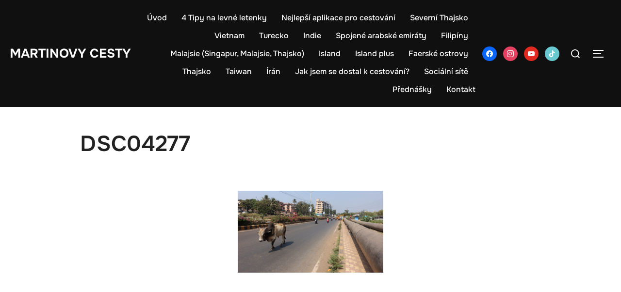

--- FILE ---
content_type: text/html; charset=utf-8
request_url: https://www.google.com/recaptcha/api2/aframe
body_size: 267
content:
<!DOCTYPE HTML><html><head><meta http-equiv="content-type" content="text/html; charset=UTF-8"></head><body><script nonce="ImzpoxpYFprQxeLZKtGBSg">/** Anti-fraud and anti-abuse applications only. See google.com/recaptcha */ try{var clients={'sodar':'https://pagead2.googlesyndication.com/pagead/sodar?'};window.addEventListener("message",function(a){try{if(a.source===window.parent){var b=JSON.parse(a.data);var c=clients[b['id']];if(c){var d=document.createElement('img');d.src=c+b['params']+'&rc='+(localStorage.getItem("rc::a")?sessionStorage.getItem("rc::b"):"");window.document.body.appendChild(d);sessionStorage.setItem("rc::e",parseInt(sessionStorage.getItem("rc::e")||0)+1);localStorage.setItem("rc::h",'1770129087836');}}}catch(b){}});window.parent.postMessage("_grecaptcha_ready", "*");}catch(b){}</script></body></html>